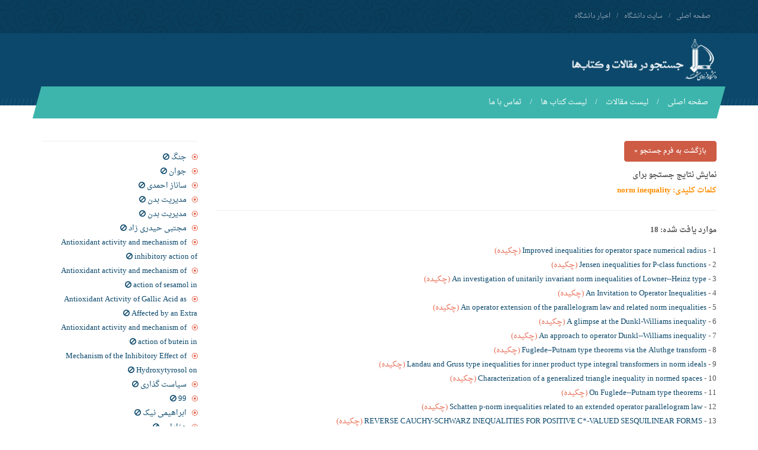

--- FILE ---
content_type: text/html; charset=UTF-8
request_url: https://profdoc.um.ac.ir/list-keywords-%20norm%20inequality.html
body_size: 4262
content:
 
<!DOCTYPE html>
<html lang="fa-IR">
<head>
<meta charset="UTF-8">
<meta http-equiv="X-UA-Compatible" content="IE=edge">
<meta name="viewport" content="width=device-width, initial-scale=1.0">
<title>  norm inequality </title>
<meta name="keywords" content="مقالات دانشگاهی,مقالات دانشگاه,جستجو در مقالات و کتاب های دانشگاه فردوسی مشهد,دانشگاه فردوسی مشهد,دانشگاه ایران" />
<meta name="description" content="جستجو در مقالات و کتاب های دانشگاه فردوسی مشهد" />
<!--<link rel="StyleSheet" href="/style/fstyle.css" type="text/css" />-->

  <link href="/css/bootstrap.min.css" rel="stylesheet">
  <link href="/css/bootstrap-rtl.min.css" rel="stylesheet">

  <!-- SLIDER REVOLUTION CSS SETTINGS -->
  <link rel="stylesheet" type="text/css" href="/css/settings.css" media="screen" />

  <link href="/css/style.css" rel="stylesheet">
  <link href="/css/responsive.css" rel="stylesheet">

  <!--[if lt IE 9]><script src="/js/html5shiv.min.js"></script><script src="/js/respond.min.js"></script><![endif]-->
  <script src="/js/jquery.min.js"></script>
  <script src="/jquery/jquery-ui-1.8.14.custom.min.js"></script>
  <script src="/js/jquery.fancybox.pack.js?v=2.1.5"></script>

</head>
<body>

<header class="main-header homepage">
  <div class="top-nav">
    <div class="container">
      <div class="row">
        <div class="col-md-6">
          <ul class="top-menu">
            <li><a href="/">صفحه اصلی</a></li>
            <li><a href="http://www.um.ac.ir">سایت دانشگاه</a></li>
            <li><a href="http://news.um.ac.ir">اخبار دانشگاه</a></li>
          </ul>
        </div>
        <div class="col-md-6 center-sm">
        </div>
      </div>
    </div>
  </div>
  <div class="container">
    <div class="header">
      <div class="row">
        <div class="col-xs-8">
          <h1 class="logo">
            <a href="/">
              <img src="/img/fum-logo2.png" height="70px" alt="دانشگاه فردوسی مشهد | Ferdowsi University of Mashhad">
            </a>
          </h1>
        </div>
        <div class="col-xs-4 object-header">
          <!--<h1>جستجو در مقالات و کتاب های دانشگاه فردوسی مشهد</h1>-->
        </div>
      </div>
    </div>
    <nav class="menu-bar">
      <button type="button" class="navbar-toggle collapsed" data-toggle="collapse" data-target="#responsive-menu" aria-expanded="false">
        <span class="icon-bar"></span>
        <span class="icon-bar"></span>
        <span class="icon-bar"></span>
      </button>
      <div class="collapse res-menu" id="responsive-menu">
        <ul class="main-menu">
          <li><a href="/">صفحه اصلی</a></li>
          <li><a href="/paperlist.html">لیست مقالات </a></li>
          <li><a href="/bookslist.html">لیست کتاب ها </a></li>
	  <!-- <li><a href="/recentsearch.html">جستجو های اخیر</a></li> -->
	  <!-- <li><a href="/moresearched.html">بیشترین جستجو</a></li>  -->
          <li><a href="/contactus.html">تماس با ما</a></li>
        </ul>
      </div>

    </nav>
  </div>
</header>




<main class="main-content">
    <div class="container mt60">
        <div class="row">
            <div class="col-md-9">
                <div class="rslist">
                <p><a href="/" class="btn bg-redDark" >بازگشت به فرم جستجو »</a></p>
                <p><h4>نمایش نتایج جستجو برای <br/><p style="color:darkorange">کلمات کلیدی:  norm inequality<br/></p><hr class="sep"></h4></p>
                <h4>موارد یافت شده: 18</h4>
                
                                                1 - <a href="/paper-abstract-1093779.html" target="_blank">Improved inequalities for operator space numerical radius <span class="color-red">(چکیده)</span></a><br/>
                                                                2 - <a href="/paper-abstract-1070742.html" target="_blank">Jensen inequalities for P-class functions <span class="color-red">(چکیده)</span></a><br/>
                                                                3 - <a href="/paper-abstract-1046700.html" target="_blank">An investigation of unitarily invariant norm inequalities of Lowner--Heinz type <span class="color-red">(چکیده)</span></a><br/>
                                                                4 - <a href="/paper-abstract-1033093.html" target="_blank">An Invitation to Operator Inequalities <span class="color-red">(چکیده)</span></a><br/>
                                                                5 - <a href="/paper-abstract-1027156.html" target="_blank">An operator extension of the parallelogram law and related norm inequalities <span class="color-red">(چکیده)</span></a><br/>
                                                                6 - <a href="/paper-abstract-1027051.html" target="_blank">A glimpse at the Dunkl-Williams inequality <span class="color-red">(چکیده)</span></a><br/>
                                                                7 - <a href="/paper-abstract-1027050.html" target="_blank">An approach to operator Dunkl--Williams inequality <span class="color-red">(چکیده)</span></a><br/>
                                                                8 - <a href="/paper-abstract-1025105.html" target="_blank">Fuglede–Putnam type theorems via the Aluthge transform <span class="color-red">(چکیده)</span></a><br/>
                                                                9 - <a href="/paper-abstract-1024373.html" target="_blank">Landau and Gruss type inequalities for inner product type integral transformers in norm ideals <span class="color-red">(چکیده)</span></a><br/>
                                                                10 - <a href="/paper-abstract-1023357.html" target="_blank">Characterization of a generalized triangle inequality in normed spaces <span class="color-red">(چکیده)</span></a><br/>
                                                                11 - <a href="/paper-abstract-1020955.html" target="_blank">On Fuglede--Putnam type theorems <span class="color-red">(چکیده)</span></a><br/>
                                                                12 - <a href="/paper-abstract-1019780.html" target="_blank">Schatten p-norm inequalities related to an extended operator parallelogram law <span class="color-red">(چکیده)</span></a><br/>
                                                                13 - <a href="/paper-abstract-1013764.html" target="_blank">REVERSE CAUCHY-SCHWARZ INEQUALITIES FOR POSITIVE C*-VALUED SESQUILINEAR FORMS <span class="color-red">(چکیده)</span></a><br/>
                                                                14 - <a href="/paper-abstract-1013525.html" target="_blank">Operator extensions of parallelogram law <span class="color-red">(چکیده)</span></a><br/>
                                                                15 - <a href="/paper-abstract-1012344.html" target="_blank">Some numerical radius inequalities for Hilbert space operators <span class="color-red">(چکیده)</span></a><br/>
                                                                16 - <a href="/paper-abstract-1006987.html" target="_blank">AN OPERATOR EQUALITY INVOLVING A CONTINUOUS FIELD OF OPERATORS <span class="color-red">(چکیده)</span></a><br/>
                                                                17 - <a href="/paper-abstract-1006984.html" target="_blank">REVERSE CAUCHY–SCHWARZ INEQUALITIES FOR POSITIVE C-VALUED SESQUILINEAR FORMS <span class="color-red">(چکیده)</span></a><br/>
                                                                18 - <a href="/paper-abstract-1006976.html" target="_blank">An operator equality involving a continuous field of operators <span class="color-red">(چکیده)</span></a><br/>
                                                                </div>

            </div>

            <div class="col-md-3">
                

                <div class="main-title">
			<!-- <h2>30 جستجوی اخیر</h2> -->
                </div>
                <div class="">

                    <ul id="navlist">
                                                <li id="term440558"><a id="slink" href="/pages/340558-جنگ.html"  target="_blank">جنگ</a> <a rel="nofollow" href="javascript:void(0)" onclick="blockterm('term440558');" title="بلاک کردن این عبارت" /><i class="fa fa-ban"></i></a></li>
                                                <li id="term440557"><a id="slink" href="/pages/340557-جوان.html"  target="_blank">جوان</a> <a rel="nofollow" href="javascript:void(0)" onclick="blockterm('term440557');" title="بلاک کردن این عبارت" /><i class="fa fa-ban"></i></a></li>
                                                <li id="term440556"><a id="slink" href="/pages/340556-ساناز احمدی.html"  target="_blank">ساناز احمدی</a> <a rel="nofollow" href="javascript:void(0)" onclick="blockterm('term440556');" title="بلاک کردن این عبارت" /><i class="fa fa-ban"></i></a></li>
                                                <li id="term440555"><a id="slink" href="/pages/340555-مدیریت بدن .html"  target="_blank">مدیریت بدن </a> <a rel="nofollow" href="javascript:void(0)" onclick="blockterm('term440555');" title="بلاک کردن این عبارت" /><i class="fa fa-ban"></i></a></li>
                                                <li id="term440554"><a id="slink" href="/pages/340554-مدیریت بدن .html"  target="_blank">مدیریت بدن </a> <a rel="nofollow" href="javascript:void(0)" onclick="blockterm('term440554');" title="بلاک کردن این عبارت" /><i class="fa fa-ban"></i></a></li>
                                                <li id="term440551"><a id="slink" href="/pages/340551-مجتبی حیدری زاد.html"  target="_blank">مجتبی حیدری زاد</a> <a rel="nofollow" href="javascript:void(0)" onclick="blockterm('term440551');" title="بلاک کردن این عبارت" /><i class="fa fa-ban"></i></a></li>
                                                <li id="term440549"><a id="slink" href="/pages/340549-Antioxidant activity and mechanism of inhibitory action of.html"  target="_blank">Antioxidant activity and mechanism of inhibitory action of</a> <a rel="nofollow" href="javascript:void(0)" onclick="blockterm('term440549');" title="بلاک کردن این عبارت" /><i class="fa fa-ban"></i></a></li>
                                                <li id="term440547"><a id="slink" href="/pages/340547-Antioxidant activity and mechanism of action of sesamol in.html"  target="_blank">Antioxidant activity and mechanism of action of sesamol in</a> <a rel="nofollow" href="javascript:void(0)" onclick="blockterm('term440547');" title="بلاک کردن این عبارت" /><i class="fa fa-ban"></i></a></li>
                                                <li id="term440546"><a id="slink" href="/pages/340546-Antioxidant Activity of Gallic Acid as Affected by an Extra.html"  target="_blank">Antioxidant Activity of Gallic Acid as Affected by an Extra</a> <a rel="nofollow" href="javascript:void(0)" onclick="blockterm('term440546');" title="بلاک کردن این عبارت" /><i class="fa fa-ban"></i></a></li>
                                                <li id="term440543"><a id="slink" href="/pages/340543-Antioxidant activity and mechanism of action of butein in.html"  target="_blank">Antioxidant activity and mechanism of action of butein in</a> <a rel="nofollow" href="javascript:void(0)" onclick="blockterm('term440543');" title="بلاک کردن این عبارت" /><i class="fa fa-ban"></i></a></li>
                                                <li id="term440542"><a id="slink" href="/pages/340542-Mechanism of the Inhibitory Effect of Hydroxytyrosol on.html"  target="_blank">Mechanism of the Inhibitory Effect of Hydroxytyrosol on</a> <a rel="nofollow" href="javascript:void(0)" onclick="blockterm('term440542');" title="بلاک کردن این عبارت" /><i class="fa fa-ban"></i></a></li>
                                                <li id="term440540"><a id="slink" href="/pages/340540-سیاست گذاری.html"  target="_blank">سیاست گذاری</a> <a rel="nofollow" href="javascript:void(0)" onclick="blockterm('term440540');" title="بلاک کردن این عبارت" /><i class="fa fa-ban"></i></a></li>
                                                <li id="term440539"><a id="slink" href="/pages/340539-99.html"  target="_blank">99</a> <a rel="nofollow" href="javascript:void(0)" onclick="blockterm('term440539');" title="بلاک کردن این عبارت" /><i class="fa fa-ban"></i></a></li>
                                                <li id="term440538"><a id="slink" href="/pages/340538-ابراهیمی نیک.html"  target="_blank">ابراهیمی نیک</a> <a rel="nofollow" href="javascript:void(0)" onclick="blockterm('term440538');" title="بلاک کردن این عبارت" /><i class="fa fa-ban"></i></a></li>
                                                <li id="term440531"><a id="slink" href="/pages/340531-عزاداری.html"  target="_blank">عزاداری</a> <a rel="nofollow" href="javascript:void(0)" onclick="blockterm('term440531');" title="بلاک کردن این عبارت" /><i class="fa fa-ban"></i></a></li>
                                                <li id="term440530"><a id="slink" href="/pages/340530-شیما ابراهیمی.html"  target="_blank">شیما ابراهیمی</a> <a rel="nofollow" href="javascript:void(0)" onclick="blockterm('term440530');" title="بلاک کردن این عبارت" /><i class="fa fa-ban"></i></a></li>
                                                <li id="term440529"><a id="slink" href="/pages/340529-سوگ.html"  target="_blank">سوگ</a> <a rel="nofollow" href="javascript:void(0)" onclick="blockterm('term440529');" title="بلاک کردن این عبارت" /><i class="fa fa-ban"></i></a></li>
                                                <li id="term440528"><a id="slink" href="/pages/340528-مرگ.html"  target="_blank">مرگ</a> <a rel="nofollow" href="javascript:void(0)" onclick="blockterm('term440528');" title="بلاک کردن این عبارت" /><i class="fa fa-ban"></i></a></li>
                                                <li id="term440527"><a id="slink" href="/pages/340527-غم.html"  target="_blank">غم</a> <a rel="nofollow" href="javascript:void(0)" onclick="blockterm('term440527');" title="بلاک کردن این عبارت" /><i class="fa fa-ban"></i></a></li>
                                                <li id="term440526"><a id="slink" href="/pages/340526-مرگ.html"  target="_blank">مرگ</a> <a rel="nofollow" href="javascript:void(0)" onclick="blockterm('term440526');" title="بلاک کردن این عبارت" /><i class="fa fa-ban"></i></a></li>
                                                <li id="term440525"><a id="slink" href="/pages/340525-عزاداری.html"  target="_blank">عزاداری</a> <a rel="nofollow" href="javascript:void(0)" onclick="blockterm('term440525');" title="بلاک کردن این عبارت" /><i class="fa fa-ban"></i></a></li>
                                                <li id="term440524"><a id="slink" href="/pages/340524-عزا.html"  target="_blank">عزا</a> <a rel="nofollow" href="javascript:void(0)" onclick="blockterm('term440524');" title="بلاک کردن این عبارت" /><i class="fa fa-ban"></i></a></li>
                                                <li id="term440523"><a id="slink" href="/pages/340523-فقدان.html"  target="_blank">فقدان</a> <a rel="nofollow" href="javascript:void(0)" onclick="blockterm('term440523');" title="بلاک کردن این عبارت" /><i class="fa fa-ban"></i></a></li>
                                                <li id="term440522"><a id="slink" href="/pages/340522-سوگواری.html"  target="_blank">سوگواری</a> <a rel="nofollow" href="javascript:void(0)" onclick="blockterm('term440522');" title="بلاک کردن این عبارت" /><i class="fa fa-ban"></i></a></li>
                                                <li id="term440521"><a id="slink" href="/pages/340521-سوگ.html"  target="_blank">سوگ</a> <a rel="nofollow" href="javascript:void(0)" onclick="blockterm('term440521');" title="بلاک کردن این عبارت" /><i class="fa fa-ban"></i></a></li>
                                                <li id="term440519"><a id="slink" href="/pages/340519-antioxidant activity and mechanism of inhibitory action of.html"  target="_blank">antioxidant activity and mechanism of inhibitory action of</a> <a rel="nofollow" href="javascript:void(0)" onclick="blockterm('term440519');" title="بلاک کردن این عبارت" /><i class="fa fa-ban"></i></a></li>
                                                <li id="term440518"><a id="slink" href="/pages/340518-antioxidant activity and mechanism of action of sesamol.html"  target="_blank">antioxidant activity and mechanism of action of sesamol</a> <a rel="nofollow" href="javascript:void(0)" onclick="blockterm('term440518');" title="بلاک کردن این عبارت" /><i class="fa fa-ban"></i></a></li>
                                                <li id="term440516"><a id="slink" href="/pages/340516-antioxidant activity and mechanism of action of butein in.html"  target="_blank">antioxidant activity and mechanism of action of butein in</a> <a rel="nofollow" href="javascript:void(0)" onclick="blockterm('term440516');" title="بلاک کردن این عبارت" /><i class="fa fa-ban"></i></a></li>
                                                <li id="term440512"><a id="slink" href="/pages/340512-اقدسی.html"  target="_blank">اقدسی</a> <a rel="nofollow" href="javascript:void(0)" onclick="blockterm('term440512');" title="بلاک کردن این عبارت" /><i class="fa fa-ban"></i></a></li>
                                                <li id="term440510"><a id="slink" href="/pages/340510-خانیک.html"  target="_blank">خانیک</a> <a rel="nofollow" href="javascript:void(0)" onclick="blockterm('term440510');" title="بلاک کردن این عبارت" /><i class="fa fa-ban"></i></a></li>
                                                <li id="term100000"><a id="slink" href="/pages/"  rel="nofollow"  target="_blank"></a> <a rel="nofollow" href="javascript:void(0)" onclick="blockterm('term100000');" title="بلاک کردن این عبارت" /><i class="fa fa-ban"></i></a></li>
                                            </ul>


                </div>


            </div>

        </div>
    </div>
</main>


<script src="jsfunc.js" type="text/javascript" /></script>


<footer class="main-footer">
  <div class="footer-content">
    <div class="container">
      <div class="row">
        <div class="col-md-4 col-sm-6 col-xs-6 footer-list">
          <h4>پیوندها</h4>
          <ul>
            <li><a href="/">صفحه اصلی</a></li>
            <li><a href="byyear2014.html">مرور بر اساس سال</a></li>
            <li><a href="/contactus.html">تماس با ما</a></li>
            <li><a href="/allpapers.html">مقالات </a></li>
            <li><a href="/sitemap.xml">نقشه سایت</a></li>
          </ul>
        </div>
        <div class="col-md-4 col-sm-6 col-xs-6 footer-list">
          <h4>لینک های پیشنهادی</h4>
          <ul>
            <li><a href="/">صفحه اصلی</a></li>
            <li><a href="http://www.um.ac.ir/">سایت اصلی دانشگاه فردوسی مشهد</a></li>
            <li><a href="http://news.um.ac.ir/">سایت خبری دانشگاه فردوسی مشهد</a></li>
            <li><a href="http://confbank.um.ac.ir/">بانک مقالات و همایشهای دانشگاه فردوسی مشهد</a></li>
            <li><a href="http://ftpnews.um.ac.ir/">سایت خبری مرکز دانلود دانشگاه فردوسی مشهد</a></li>
          </ul>
        </div>
        <div class="col-md-3 col-md-offset-1 col-sm-12">
          <a href="#" class="footer-logo hidden-sm hidden-xs">
            <img src="img/footer-logo.png" alt="دانشگاه فردوسی مشهد | Ferdowsi University of Mashhad">
          </a>
          <ul class="contact-info">
            <li><i class="fa fa-map-marker"></i>ايران، مشهد، ميدان آزادی، دانشگاه فردوسی مشهد</li>
            <li><i class="fa fa-phone"></i>تلفن:<span>38803000 051</span></li>
            <li><i class="fa fa-asterisk"></i>كدپستي: <span>9177948974</span></li>
            <li><i class="fa fa-envelope"></i>پست الکترونیک: <span>webmaster@um(dot)ac(dot)ir</span></li>
          </ul>

        </div>
      </div>
    </div>
  </div>
  <div class="copyrights">
    <div class="container">
      <div class="row">
        <div class="col-md-6 col-sm-6 col-xs-6 copyrights-text">
          <p> © تمامی حقوق برای این سایت محفوظ است.</p>
        </div>
        <div class="col-md-6 col-sm-6 col-xs-6 text-left designer">
          <a href="http://profdoc.um.ac.ir">مقالات دانشگاهی</a>|<a href="http://profdoc.um.ac.ir">مقالات دانشگاه</a>

        </div>
      </div>
    </div>
  </div>
</footer>

<img id='fEHWJ1CGfdrSmgp6w23z' class="enamad-img" style="cursor:pointer"
     onclick='window.open("https://trustseal.enamad.ir/?id=23274&p=fEHWJ1CGfdrSmgp6w23z", "Popup","toolbar=no, location=no, statusbar=no, menubar=no, scrollbars=1, resizable=0, width=580, height=600, top=30")'
     alt=''
     src='img/footer-logo.png' />


<!-- SLIDER REVOLUTION  -->
<script type="text/javascript" src="/js/jquery.themepunch.tools.min.js"></script>
<script type="text/javascript" src="/js/jquery.themepunch.revolution.min.js"></script>



<script src="/js/bootstrap.min.js"></script>
<script src="/js/lightbox.min.js"></script>
<script src="/js/spiral.js"></script>
<script language="javascript" src="/jquery/jkblayout.min.js"></script>
<script src="/jsfunc.js" type="text/javascript" /></script>


<script type="text/javascript">
  var _gaq = _gaq || [];
  _gaq.push(['_setAccount', 'UA-9763017-7']);
  _gaq.push(['_trackPageview']);

  (function() {
    var ga = document.createElement('script'); ga.type = 'text/javascript'; ga.async = true;
    ga.src = ('https:' == document.location.protocol ? 'https://ssl' : 'http://www') + '.google-analytics.com/ga.js';
    var s = document.getElementsByTagName('script')[0]; s.parentNode.insertBefore(ga, s);
  })();
</script>
</body>
</html>
